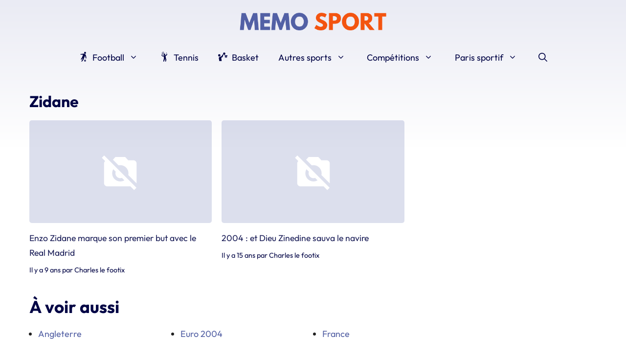

--- FILE ---
content_type: text/html; charset=UTF-8
request_url: https://www.memosport.fr/tag/zidane
body_size: 21855
content:
<!DOCTYPE html>
<html lang="fr-FR">
<head><meta charset="UTF-8"><script>if(navigator.userAgent.match(/MSIE|Internet Explorer/i)||navigator.userAgent.match(/Trident\/7\..*?rv:11/i)){var href=document.location.href;if(!href.match(/[?&]nowprocket/)){if(href.indexOf("?")==-1){if(href.indexOf("#")==-1){document.location.href=href+"?nowprocket=1"}else{document.location.href=href.replace("#","?nowprocket=1#")}}else{if(href.indexOf("#")==-1){document.location.href=href+"&nowprocket=1"}else{document.location.href=href.replace("#","&nowprocket=1#")}}}}</script><script>(()=>{class RocketLazyLoadScripts{constructor(){this.v="2.0.4",this.userEvents=["keydown","keyup","mousedown","mouseup","mousemove","mouseover","mouseout","touchmove","touchstart","touchend","touchcancel","wheel","click","dblclick","input"],this.attributeEvents=["onblur","onclick","oncontextmenu","ondblclick","onfocus","onmousedown","onmouseenter","onmouseleave","onmousemove","onmouseout","onmouseover","onmouseup","onmousewheel","onscroll","onsubmit"]}async t(){this.i(),this.o(),/iP(ad|hone)/.test(navigator.userAgent)&&this.h(),this.u(),this.l(this),this.m(),this.k(this),this.p(this),this._(),await Promise.all([this.R(),this.L()]),this.lastBreath=Date.now(),this.S(this),this.P(),this.D(),this.O(),this.M(),await this.C(this.delayedScripts.normal),await this.C(this.delayedScripts.defer),await this.C(this.delayedScripts.async),await this.T(),await this.F(),await this.j(),await this.A(),window.dispatchEvent(new Event("rocket-allScriptsLoaded")),this.everythingLoaded=!0,this.lastTouchEnd&&await new Promise(t=>setTimeout(t,500-Date.now()+this.lastTouchEnd)),this.I(),this.H(),this.U(),this.W()}i(){this.CSPIssue=sessionStorage.getItem("rocketCSPIssue"),document.addEventListener("securitypolicyviolation",t=>{this.CSPIssue||"script-src-elem"!==t.violatedDirective||"data"!==t.blockedURI||(this.CSPIssue=!0,sessionStorage.setItem("rocketCSPIssue",!0))},{isRocket:!0})}o(){window.addEventListener("pageshow",t=>{this.persisted=t.persisted,this.realWindowLoadedFired=!0},{isRocket:!0}),window.addEventListener("pagehide",()=>{this.onFirstUserAction=null},{isRocket:!0})}h(){let t;function e(e){t=e}window.addEventListener("touchstart",e,{isRocket:!0}),window.addEventListener("touchend",function i(o){o.changedTouches[0]&&t.changedTouches[0]&&Math.abs(o.changedTouches[0].pageX-t.changedTouches[0].pageX)<10&&Math.abs(o.changedTouches[0].pageY-t.changedTouches[0].pageY)<10&&o.timeStamp-t.timeStamp<200&&(window.removeEventListener("touchstart",e,{isRocket:!0}),window.removeEventListener("touchend",i,{isRocket:!0}),"INPUT"===o.target.tagName&&"text"===o.target.type||(o.target.dispatchEvent(new TouchEvent("touchend",{target:o.target,bubbles:!0})),o.target.dispatchEvent(new MouseEvent("mouseover",{target:o.target,bubbles:!0})),o.target.dispatchEvent(new PointerEvent("click",{target:o.target,bubbles:!0,cancelable:!0,detail:1,clientX:o.changedTouches[0].clientX,clientY:o.changedTouches[0].clientY})),event.preventDefault()))},{isRocket:!0})}q(t){this.userActionTriggered||("mousemove"!==t.type||this.firstMousemoveIgnored?"keyup"===t.type||"mouseover"===t.type||"mouseout"===t.type||(this.userActionTriggered=!0,this.onFirstUserAction&&this.onFirstUserAction()):this.firstMousemoveIgnored=!0),"click"===t.type&&t.preventDefault(),t.stopPropagation(),t.stopImmediatePropagation(),"touchstart"===this.lastEvent&&"touchend"===t.type&&(this.lastTouchEnd=Date.now()),"click"===t.type&&(this.lastTouchEnd=0),this.lastEvent=t.type,t.composedPath&&t.composedPath()[0].getRootNode()instanceof ShadowRoot&&(t.rocketTarget=t.composedPath()[0]),this.savedUserEvents.push(t)}u(){this.savedUserEvents=[],this.userEventHandler=this.q.bind(this),this.userEvents.forEach(t=>window.addEventListener(t,this.userEventHandler,{passive:!1,isRocket:!0})),document.addEventListener("visibilitychange",this.userEventHandler,{isRocket:!0})}U(){this.userEvents.forEach(t=>window.removeEventListener(t,this.userEventHandler,{passive:!1,isRocket:!0})),document.removeEventListener("visibilitychange",this.userEventHandler,{isRocket:!0}),this.savedUserEvents.forEach(t=>{(t.rocketTarget||t.target).dispatchEvent(new window[t.constructor.name](t.type,t))})}m(){const t="return false",e=Array.from(this.attributeEvents,t=>"data-rocket-"+t),i="["+this.attributeEvents.join("],[")+"]",o="[data-rocket-"+this.attributeEvents.join("],[data-rocket-")+"]",s=(e,i,o)=>{o&&o!==t&&(e.setAttribute("data-rocket-"+i,o),e["rocket"+i]=new Function("event",o),e.setAttribute(i,t))};new MutationObserver(t=>{for(const n of t)"attributes"===n.type&&(n.attributeName.startsWith("data-rocket-")||this.everythingLoaded?n.attributeName.startsWith("data-rocket-")&&this.everythingLoaded&&this.N(n.target,n.attributeName.substring(12)):s(n.target,n.attributeName,n.target.getAttribute(n.attributeName))),"childList"===n.type&&n.addedNodes.forEach(t=>{if(t.nodeType===Node.ELEMENT_NODE)if(this.everythingLoaded)for(const i of[t,...t.querySelectorAll(o)])for(const t of i.getAttributeNames())e.includes(t)&&this.N(i,t.substring(12));else for(const e of[t,...t.querySelectorAll(i)])for(const t of e.getAttributeNames())this.attributeEvents.includes(t)&&s(e,t,e.getAttribute(t))})}).observe(document,{subtree:!0,childList:!0,attributeFilter:[...this.attributeEvents,...e]})}I(){this.attributeEvents.forEach(t=>{document.querySelectorAll("[data-rocket-"+t+"]").forEach(e=>{this.N(e,t)})})}N(t,e){const i=t.getAttribute("data-rocket-"+e);i&&(t.setAttribute(e,i),t.removeAttribute("data-rocket-"+e))}k(t){Object.defineProperty(HTMLElement.prototype,"onclick",{get(){return this.rocketonclick||null},set(e){this.rocketonclick=e,this.setAttribute(t.everythingLoaded?"onclick":"data-rocket-onclick","this.rocketonclick(event)")}})}S(t){function e(e,i){let o=e[i];e[i]=null,Object.defineProperty(e,i,{get:()=>o,set(s){t.everythingLoaded?o=s:e["rocket"+i]=o=s}})}e(document,"onreadystatechange"),e(window,"onload"),e(window,"onpageshow");try{Object.defineProperty(document,"readyState",{get:()=>t.rocketReadyState,set(e){t.rocketReadyState=e},configurable:!0}),document.readyState="loading"}catch(t){console.log("WPRocket DJE readyState conflict, bypassing")}}l(t){this.originalAddEventListener=EventTarget.prototype.addEventListener,this.originalRemoveEventListener=EventTarget.prototype.removeEventListener,this.savedEventListeners=[],EventTarget.prototype.addEventListener=function(e,i,o){o&&o.isRocket||!t.B(e,this)&&!t.userEvents.includes(e)||t.B(e,this)&&!t.userActionTriggered||e.startsWith("rocket-")||t.everythingLoaded?t.originalAddEventListener.call(this,e,i,o):(t.savedEventListeners.push({target:this,remove:!1,type:e,func:i,options:o}),"mouseenter"!==e&&"mouseleave"!==e||t.originalAddEventListener.call(this,e,t.savedUserEvents.push,o))},EventTarget.prototype.removeEventListener=function(e,i,o){o&&o.isRocket||!t.B(e,this)&&!t.userEvents.includes(e)||t.B(e,this)&&!t.userActionTriggered||e.startsWith("rocket-")||t.everythingLoaded?t.originalRemoveEventListener.call(this,e,i,o):t.savedEventListeners.push({target:this,remove:!0,type:e,func:i,options:o})}}J(t,e){this.savedEventListeners=this.savedEventListeners.filter(i=>{let o=i.type,s=i.target||window;return e!==o||t!==s||(this.B(o,s)&&(i.type="rocket-"+o),this.$(i),!1)})}H(){EventTarget.prototype.addEventListener=this.originalAddEventListener,EventTarget.prototype.removeEventListener=this.originalRemoveEventListener,this.savedEventListeners.forEach(t=>this.$(t))}$(t){t.remove?this.originalRemoveEventListener.call(t.target,t.type,t.func,t.options):this.originalAddEventListener.call(t.target,t.type,t.func,t.options)}p(t){let e;function i(e){return t.everythingLoaded?e:e.split(" ").map(t=>"load"===t||t.startsWith("load.")?"rocket-jquery-load":t).join(" ")}function o(o){function s(e){const s=o.fn[e];o.fn[e]=o.fn.init.prototype[e]=function(){return this[0]===window&&t.userActionTriggered&&("string"==typeof arguments[0]||arguments[0]instanceof String?arguments[0]=i(arguments[0]):"object"==typeof arguments[0]&&Object.keys(arguments[0]).forEach(t=>{const e=arguments[0][t];delete arguments[0][t],arguments[0][i(t)]=e})),s.apply(this,arguments),this}}if(o&&o.fn&&!t.allJQueries.includes(o)){const e={DOMContentLoaded:[],"rocket-DOMContentLoaded":[]};for(const t in e)document.addEventListener(t,()=>{e[t].forEach(t=>t())},{isRocket:!0});o.fn.ready=o.fn.init.prototype.ready=function(i){function s(){parseInt(o.fn.jquery)>2?setTimeout(()=>i.bind(document)(o)):i.bind(document)(o)}return"function"==typeof i&&(t.realDomReadyFired?!t.userActionTriggered||t.fauxDomReadyFired?s():e["rocket-DOMContentLoaded"].push(s):e.DOMContentLoaded.push(s)),o([])},s("on"),s("one"),s("off"),t.allJQueries.push(o)}e=o}t.allJQueries=[],o(window.jQuery),Object.defineProperty(window,"jQuery",{get:()=>e,set(t){o(t)}})}P(){const t=new Map;document.write=document.writeln=function(e){const i=document.currentScript,o=document.createRange(),s=i.parentElement;let n=t.get(i);void 0===n&&(n=i.nextSibling,t.set(i,n));const c=document.createDocumentFragment();o.setStart(c,0),c.appendChild(o.createContextualFragment(e)),s.insertBefore(c,n)}}async R(){return new Promise(t=>{this.userActionTriggered?t():this.onFirstUserAction=t})}async L(){return new Promise(t=>{document.addEventListener("DOMContentLoaded",()=>{this.realDomReadyFired=!0,t()},{isRocket:!0})})}async j(){return this.realWindowLoadedFired?Promise.resolve():new Promise(t=>{window.addEventListener("load",t,{isRocket:!0})})}M(){this.pendingScripts=[];this.scriptsMutationObserver=new MutationObserver(t=>{for(const e of t)e.addedNodes.forEach(t=>{"SCRIPT"!==t.tagName||t.noModule||t.isWPRocket||this.pendingScripts.push({script:t,promise:new Promise(e=>{const i=()=>{const i=this.pendingScripts.findIndex(e=>e.script===t);i>=0&&this.pendingScripts.splice(i,1),e()};t.addEventListener("load",i,{isRocket:!0}),t.addEventListener("error",i,{isRocket:!0}),setTimeout(i,1e3)})})})}),this.scriptsMutationObserver.observe(document,{childList:!0,subtree:!0})}async F(){await this.X(),this.pendingScripts.length?(await this.pendingScripts[0].promise,await this.F()):this.scriptsMutationObserver.disconnect()}D(){this.delayedScripts={normal:[],async:[],defer:[]},document.querySelectorAll("script[type$=rocketlazyloadscript]").forEach(t=>{t.hasAttribute("data-rocket-src")?t.hasAttribute("async")&&!1!==t.async?this.delayedScripts.async.push(t):t.hasAttribute("defer")&&!1!==t.defer||"module"===t.getAttribute("data-rocket-type")?this.delayedScripts.defer.push(t):this.delayedScripts.normal.push(t):this.delayedScripts.normal.push(t)})}async _(){await this.L();let t=[];document.querySelectorAll("script[type$=rocketlazyloadscript][data-rocket-src]").forEach(e=>{let i=e.getAttribute("data-rocket-src");if(i&&!i.startsWith("data:")){i.startsWith("//")&&(i=location.protocol+i);try{const o=new URL(i).origin;o!==location.origin&&t.push({src:o,crossOrigin:e.crossOrigin||"module"===e.getAttribute("data-rocket-type")})}catch(t){}}}),t=[...new Map(t.map(t=>[JSON.stringify(t),t])).values()],this.Y(t,"preconnect")}async G(t){if(await this.K(),!0!==t.noModule||!("noModule"in HTMLScriptElement.prototype))return new Promise(e=>{let i;function o(){(i||t).setAttribute("data-rocket-status","executed"),e()}try{if(navigator.userAgent.includes("Firefox/")||""===navigator.vendor||this.CSPIssue)i=document.createElement("script"),[...t.attributes].forEach(t=>{let e=t.nodeName;"type"!==e&&("data-rocket-type"===e&&(e="type"),"data-rocket-src"===e&&(e="src"),i.setAttribute(e,t.nodeValue))}),t.text&&(i.text=t.text),t.nonce&&(i.nonce=t.nonce),i.hasAttribute("src")?(i.addEventListener("load",o,{isRocket:!0}),i.addEventListener("error",()=>{i.setAttribute("data-rocket-status","failed-network"),e()},{isRocket:!0}),setTimeout(()=>{i.isConnected||e()},1)):(i.text=t.text,o()),i.isWPRocket=!0,t.parentNode.replaceChild(i,t);else{const i=t.getAttribute("data-rocket-type"),s=t.getAttribute("data-rocket-src");i?(t.type=i,t.removeAttribute("data-rocket-type")):t.removeAttribute("type"),t.addEventListener("load",o,{isRocket:!0}),t.addEventListener("error",i=>{this.CSPIssue&&i.target.src.startsWith("data:")?(console.log("WPRocket: CSP fallback activated"),t.removeAttribute("src"),this.G(t).then(e)):(t.setAttribute("data-rocket-status","failed-network"),e())},{isRocket:!0}),s?(t.fetchPriority="high",t.removeAttribute("data-rocket-src"),t.src=s):t.src="data:text/javascript;base64,"+window.btoa(unescape(encodeURIComponent(t.text)))}}catch(i){t.setAttribute("data-rocket-status","failed-transform"),e()}});t.setAttribute("data-rocket-status","skipped")}async C(t){const e=t.shift();return e?(e.isConnected&&await this.G(e),this.C(t)):Promise.resolve()}O(){this.Y([...this.delayedScripts.normal,...this.delayedScripts.defer,...this.delayedScripts.async],"preload")}Y(t,e){this.trash=this.trash||[];let i=!0;var o=document.createDocumentFragment();t.forEach(t=>{const s=t.getAttribute&&t.getAttribute("data-rocket-src")||t.src;if(s&&!s.startsWith("data:")){const n=document.createElement("link");n.href=s,n.rel=e,"preconnect"!==e&&(n.as="script",n.fetchPriority=i?"high":"low"),t.getAttribute&&"module"===t.getAttribute("data-rocket-type")&&(n.crossOrigin=!0),t.crossOrigin&&(n.crossOrigin=t.crossOrigin),t.integrity&&(n.integrity=t.integrity),t.nonce&&(n.nonce=t.nonce),o.appendChild(n),this.trash.push(n),i=!1}}),document.head.appendChild(o)}W(){this.trash.forEach(t=>t.remove())}async T(){try{document.readyState="interactive"}catch(t){}this.fauxDomReadyFired=!0;try{await this.K(),this.J(document,"readystatechange"),document.dispatchEvent(new Event("rocket-readystatechange")),await this.K(),document.rocketonreadystatechange&&document.rocketonreadystatechange(),await this.K(),this.J(document,"DOMContentLoaded"),document.dispatchEvent(new Event("rocket-DOMContentLoaded")),await this.K(),this.J(window,"DOMContentLoaded"),window.dispatchEvent(new Event("rocket-DOMContentLoaded"))}catch(t){console.error(t)}}async A(){try{document.readyState="complete"}catch(t){}try{await this.K(),this.J(document,"readystatechange"),document.dispatchEvent(new Event("rocket-readystatechange")),await this.K(),document.rocketonreadystatechange&&document.rocketonreadystatechange(),await this.K(),this.J(window,"load"),window.dispatchEvent(new Event("rocket-load")),await this.K(),window.rocketonload&&window.rocketonload(),await this.K(),this.allJQueries.forEach(t=>t(window).trigger("rocket-jquery-load")),await this.K(),this.J(window,"pageshow");const t=new Event("rocket-pageshow");t.persisted=this.persisted,window.dispatchEvent(t),await this.K(),window.rocketonpageshow&&window.rocketonpageshow({persisted:this.persisted})}catch(t){console.error(t)}}async K(){Date.now()-this.lastBreath>45&&(await this.X(),this.lastBreath=Date.now())}async X(){return document.hidden?new Promise(t=>setTimeout(t)):new Promise(t=>requestAnimationFrame(t))}B(t,e){return e===document&&"readystatechange"===t||(e===document&&"DOMContentLoaded"===t||(e===window&&"DOMContentLoaded"===t||(e===window&&"load"===t||e===window&&"pageshow"===t)))}static run(){(new RocketLazyLoadScripts).t()}}RocketLazyLoadScripts.run()})();</script>
	<meta name="google-site-verification" content="M3fbbl2II04wXb7r1UUPwhad-BlcKXaW_MV36P3WOT8" />
	
	<meta name='robots' content='noindex, follow' />
	<style></style>
	<meta name="viewport" content="width=device-width, initial-scale=1">
	<!-- This site is optimized with the Yoast SEO plugin v26.8 - https://yoast.com/product/yoast-seo-wordpress/ -->
	<title>Zidane sur Memosport</title>
<style id="wpr-usedcss">@font-face{font-family:Outfit;font-style:normal;font-weight:400;font-display:swap;src:local(''),url('https://www.memosport.fr/wp-content/themes/generatepress_child/fonts/outfit-v6-latin-regular.woff2') format('woff2'),url('https://www.memosport.fr/wp-content/themes/generatepress_child/fonts/outfit-v6-latin-regular.woff') format('woff')}@font-face{font-family:Outfit;font-style:normal;font-weight:700;font-display:swap;src:local(''),url('https://www.memosport.fr/wp-content/themes/generatepress_child/fonts/outfit-v6-latin-700.woff2') format('woff2'),url('https://www.memosport.fr/wp-content/themes/generatepress_child/fonts/outfit-v6-latin-700.woff') format('woff')}:root{--wp-admin-theme-color:#007cba;--wp-admin-theme-color--rgb:0,124,186;--wp-admin-theme-color-darker-10:#006ba1;--wp-admin-theme-color-darker-10--rgb:0,107,161;--wp-admin-theme-color-darker-20:#005a87;--wp-admin-theme-color-darker-20--rgb:0,90,135;--wp-admin-border-width-focus:2px;--wp-block-synced-color:#7a00df;--wp-block-synced-color--rgb:122,0,223}@media (min-resolution:192dpi){:root{--wp-admin-border-width-focus:1.5px}}:root{--wp--preset--font-size--normal:16px;--wp--preset--font-size--huge:42px}.aligncenter{clear:both}.screen-reader-text{clip:rect(1px,1px,1px,1px);word-wrap:normal!important;border:0;-webkit-clip-path:inset(50%);clip-path:inset(50%);height:1px;margin:-1px;overflow:hidden;padding:0;position:absolute;width:1px}.screen-reader-text:focus{clip:auto!important;background-color:#ddd;-webkit-clip-path:none;clip-path:none;color:#444;display:block;font-size:1em;height:auto;left:5px;line-height:normal;padding:15px 23px 14px;text-decoration:none;top:5px;width:auto;z-index:100000}html :where(.has-border-color){border-style:solid}html :where([style*=border-top-color]){border-top-style:solid}html :where([style*=border-right-color]){border-right-style:solid}html :where([style*=border-bottom-color]){border-bottom-style:solid}html :where([style*=border-left-color]){border-left-style:solid}html :where([style*=border-width]){border-style:solid}html :where([style*=border-top-width]){border-top-style:solid}html :where([style*=border-right-width]){border-right-style:solid}html :where([style*=border-bottom-width]){border-bottom-style:solid}html :where([style*=border-left-width]){border-left-style:solid}html :where(img[class*=wp-image-]){height:auto;max-width:100%}:where(figure){margin:0 0 1em}html :where(.is-position-sticky){--wp-admin--admin-bar--position-offset:var(--wp-admin--admin-bar--height,0px)}@media screen and (max-width:600px){html :where(.is-position-sticky){--wp-admin--admin-bar--position-offset:0px}}img[width][height]{content-visibility:auto}.site-footer{content-visibility:auto;contain-intrinsic-size:400px}.quads-location{display:block;height:280px;width:100%;margin-top:1em;margin-bottom:1em}html{-webkit-tap-highlight-color:transparent}button,input,textarea{border-radius:var(--border-radius)!important}body{background-image:linear-gradient(180deg,#eaebf4,#fff 300px)}.site-branding-container{cursor:pointer}.menu svg{width:1.1em;height:auto;vertical-align:text-top;margin-right:.25em}h1 img{border-radius:var(--border-radius)}.page-header dl{width:100%;max-width:360px;display:grid;grid-template-columns:50% 50%}.page-header dt::after{content:" :";display:inline}.post-image+.entry-header>.post-image{display:none}.separator{display:inline;content:url('data:image/svg+xml;charset=UTF-8,<svg xmlns="http://www.w3.org/2000/svg" viewBox="0 0 320 512" width="12" height="12"><path fill="%23010445" d="M96 480c-8.188 0-16.38-3.125-22.62-9.375c-12.5-12.5-12.5-32.75 0-45.25L242.8 256L73.38 86.63c-12.5-12.5-12.5-32.75 0-45.25s32.75-12.5 45.25 0l192 192c12.5 12.5 12.5 32.75 0 45.25l-192 192C112.4 476.9 104.2 480 96 480z"/></svg>')}.yoast-breadcrumbs,.yoast-breadcrumbs a{color:var(--darkblue)}.yoast-breadcrumbs a:hover{text-decoration:underline}.site-footer ul{margin-left:1em;list-style-image:url('data:image/svg+xml;charset=UTF-8,<svg xmlns="http://www.w3.org/2000/svg" viewBox="0 0 512 512" width="14" height="14"><path fill="white" d="M502.6 278.6l-128 128c-12.51 12.51-32.76 12.49-45.25 0c-12.5-12.5-12.5-32.75 0-45.25L402.8 288H32C14.31 288 0 273.7 0 255.1S14.31 224 32 224h370.8l-73.38-73.38c-12.5-12.5-12.5-32.75 0-45.25s32.75-12.5 45.25 0l128 128C515.1 245.9 515.1 266.1 502.6 278.6z"/></svg>')}.site-footer ul li{padding-left:.5em;margin-bottom:.5em}:root{--border-radius:5px}blockquote,body,dd,dl,dt,fieldset,figure,h1,h2,h3,h4,h5,h6,hr,html,iframe,legend,li,ol,p,pre,textarea,ul{margin:0;padding:0;border:0}html{font-family:sans-serif;-webkit-text-size-adjust:100%;-ms-text-size-adjust:100%;-webkit-font-smoothing:antialiased;-moz-osx-font-smoothing:grayscale}main{display:block}progress{vertical-align:baseline}html{box-sizing:border-box}*,::after,::before{box-sizing:inherit}button,input,optgroup,select,textarea{font-family:inherit;font-size:100%;margin:0}[type=search]{-webkit-appearance:textfield;outline-offset:-2px}[type=search]::-webkit-search-decoration{-webkit-appearance:none}::-moz-focus-inner{border-style:none;padding:0}body,button,input,select,textarea{font-family:-apple-system,system-ui,BlinkMacSystemFont,"Segoe UI",Helvetica,Arial,sans-serif,"Apple Color Emoji","Segoe UI Emoji","Segoe UI Symbol";font-weight:400;text-transform:none;font-size:17px;line-height:1.5}p{margin-bottom:1.5em}h1,h2,h3,h4,h5,h6{font-family:inherit;font-size:100%;font-style:inherit;font-weight:inherit}pre{background:rgba(0,0,0,.05);font-family:inherit;font-size:inherit;line-height:normal;margin-bottom:1.5em;padding:20px;overflow:auto;max-width:100%}blockquote{border-left:5px solid rgba(0,0,0,.05);padding:20px;font-size:1.2em;font-style:italic;margin:0 0 1.5em;position:relative}blockquote p:last-child{margin:0}table,td,th{border:1px solid rgba(0,0,0,.1)}table{border-collapse:separate;border-spacing:0;border-width:1px 0 0 1px;margin:0 0 1.5em;width:100%}td,th{padding:8px}th{border-width:0 1px 1px 0}td{border-width:0 1px 1px 0}hr{background-color:rgba(0,0,0,.1);border:0;height:1px;margin-bottom:40px;margin-top:40px}fieldset{padding:0;border:0;min-width:inherit}fieldset legend{padding:0;margin-bottom:1.5em}h1{font-size:42px;margin-bottom:20px;line-height:1.2em;font-weight:400;text-transform:none}h2{font-size:35px;margin-bottom:20px;line-height:1.2em;font-weight:400;text-transform:none}h3{font-size:29px;margin-bottom:20px;line-height:1.2em;font-weight:400;text-transform:none}h4{font-size:24px}h5{font-size:20px}h4,h5,h6{margin-bottom:20px}ol,ul{margin:0 0 1.5em 3em}ul{list-style:disc}ol{list-style:decimal}li>ol,li>ul{margin-bottom:0;margin-left:1.5em}dt{font-weight:700}dd{margin:0 1.5em 1.5em}b,strong{font-weight:700}cite,dfn,em,i{font-style:italic}address{margin:0 0 1.5em}code,kbd,tt,var{font:15px Monaco,Consolas,"Andale Mono","DejaVu Sans Mono",monospace}abbr{border-bottom:1px dotted #666;cursor:help}ins,mark{text-decoration:none}sub,sup{font-size:75%;height:0;line-height:0;position:relative;vertical-align:baseline}sup{bottom:1ex}sub{top:.5ex}small{font-size:75%}big{font-size:125%}figure{margin:0}table{margin:0 0 1.5em;width:100%}th{font-weight:700}img{height:auto;max-width:100%}button,input[type=button],input[type=reset],input[type=submit]{background:#55555e;color:#fff;border:1px solid transparent;cursor:pointer;-webkit-appearance:button;padding:10px 20px}input[type=email],input[type=number],input[type=password],input[type=search],input[type=text],input[type=url],select,textarea{border:1px solid;border-radius:0;padding:10px 15px;max-width:100%}textarea{width:100%}a,button,input{transition:color .1s ease-in-out,background-color .1s ease-in-out}a{text-decoration:none}.button{padding:10px 20px;display:inline-block}.using-mouse :focus{outline:0}.using-mouse ::-moz-focus-inner{border:0}.aligncenter{clear:both;display:block;margin:0 auto}.size-large{max-width:100%;height:auto}.screen-reader-text{border:0;clip:rect(1px,1px,1px,1px);-webkit-clip-path:inset(50%);clip-path:inset(50%);height:1px;margin:-1px;overflow:hidden;padding:0;position:absolute!important;width:1px;word-wrap:normal!important}.screen-reader-text:focus{background-color:#f1f1f1;border-radius:3px;box-shadow:0 0 2px 2px rgba(0,0,0,.6);clip:auto!important;-webkit-clip-path:none;clip-path:none;color:#21759b;display:block;font-size:.875rem;font-weight:700;height:auto;left:5px;line-height:normal;padding:15px 23px 14px;text-decoration:none;top:5px;width:auto;z-index:100000}#primary[tabindex="-1"]:focus{outline:0}.main-navigation{z-index:100;padding:0;clear:both;display:block}.main-navigation a{display:block;text-decoration:none;font-weight:400;text-transform:none;font-size:15px}.main-navigation ul{list-style:none;margin:0;padding-left:0}.main-navigation .main-nav ul li a{padding-left:20px;padding-right:20px;line-height:60px}.inside-navigation{position:relative}.main-navigation .inside-navigation{display:flex;align-items:center;flex-wrap:wrap;justify-content:space-between}.main-navigation .main-nav>ul{display:flex;flex-wrap:wrap;align-items:center}.main-navigation li{position:relative}.main-navigation .menu-bar-items{display:flex;align-items:center;font-size:15px}.main-navigation .menu-bar-items a{color:inherit}.main-navigation .menu-bar-item{position:relative}.main-navigation .menu-bar-item.search-item{z-index:20}.main-navigation .menu-bar-item>a{padding-left:20px;padding-right:20px;line-height:60px}.nav-align-center .inside-navigation{justify-content:center}.nav-align-center .main-nav>ul{justify-content:center}.main-navigation ul ul{display:block;box-shadow:1px 1px 0 rgba(0,0,0,.1);float:left;position:absolute;left:-99999px;opacity:0;z-index:99999;width:200px;text-align:left;top:auto;transition:opacity 80ms linear;transition-delay:0s;pointer-events:none;height:0;overflow:hidden}.main-navigation ul ul a{display:block}.main-navigation ul ul li{width:100%}.main-navigation .main-nav ul ul li a{line-height:normal;padding:10px 20px;font-size:14px}.main-navigation .main-nav ul li.menu-item-has-children>a{padding-right:0;position:relative}.main-navigation.sub-menu-left ul ul{box-shadow:-1px 1px 0 rgba(0,0,0,.1)}.main-navigation.sub-menu-left .sub-menu{right:0}.main-navigation:not(.toggled) ul li.sfHover>ul,.main-navigation:not(.toggled) ul li:hover>ul{left:auto;opacity:1;transition-delay:150ms;pointer-events:auto;height:auto;overflow:visible}.main-navigation:not(.toggled) ul ul li.sfHover>ul,.main-navigation:not(.toggled) ul ul li:hover>ul{left:100%;top:0}.main-navigation.sub-menu-left:not(.toggled) ul ul li.sfHover>ul,.main-navigation.sub-menu-left:not(.toggled) ul ul li:hover>ul{right:100%;left:auto}.menu-item-has-children .dropdown-menu-toggle{display:inline-block;height:100%;clear:both;padding-right:20px;padding-left:10px}.menu-item-has-children ul .dropdown-menu-toggle{padding-top:10px;padding-bottom:10px;margin-top:-10px}nav ul ul .menu-item-has-children .dropdown-menu-toggle{float:right}.site-header{position:relative}.inside-header{padding:20px 40px}.site-logo{display:inline-block;max-width:100%}.site-header .header-image{vertical-align:middle}.inside-header{display:flex;align-items:center}.header-aligned-center:not([class*=nav-float-]) .inside-header{justify-content:center;flex-direction:column;text-align:center}.header-aligned-center:not([class*=nav-float-]) .inside-header>:not(:first-child){margin-top:1em}.site-branding-container{display:inline-flex;align-items:center;text-align:left;flex-shrink:0}.site-branding-container .site-logo{margin-right:1em}.entry-header .gp-icon,.posted-on .updated{display:none}.byline{display:inline}footer.entry-meta .byline,footer.entry-meta .posted-on{display:block}.entry-summary:not(:first-child){margin-top:2em}.entry-header,.site-content{word-wrap:break-word}.entry-title{margin-bottom:0}.author .page-header .page-title{display:flex;align-items:center}.page-header>:last-child{margin-bottom:0}.entry-meta{font-size:85%;margin-top:.5em;line-height:1.5}footer.entry-meta{margin-top:2em}.entry-summary>p:last-child{margin-bottom:0}.wp-block-image figcaption{font-size:13px;text-align:center}embed,iframe,object{max-width:100%}.site-content{display:flex}.grid-container{margin-left:auto;margin-right:auto;max-width:1200px}.page-header,.site-main>*{margin-bottom:20px}.one-container.archive .post:not(:last-child):not(.is-loop-template-item),.one-container.blog .post:not(:last-child):not(.is-loop-template-item){padding-bottom:40px}.one-container .site-content{padding:40px}.one-container .site-main>:last-child{margin-bottom:0}.post-image:not(:first-child){margin-top:2em}.gp-icon{display:inline-flex;align-self:center}.gp-icon svg{height:1em;width:1em;top:.125em;position:relative;fill:currentColor}.close-search .icon-search svg:first-child,.icon-menu-bars svg:nth-child(2),.icon-search svg:nth-child(2),.toggled .icon-menu-bars svg:first-child{display:none}.close-search .icon-search svg:nth-child(2),.toggled .icon-menu-bars svg:nth-child(2){display:block}.entry-meta .gp-icon{margin-right:.6em;opacity:.7}nav.toggled .sfHover>a>.dropdown-menu-toggle .gp-icon svg{transform:rotate(180deg)}.container.grid-container{width:auto}.menu-toggle{display:none}.menu-toggle{padding:0 20px;line-height:60px;margin:0;font-weight:400;text-transform:none;font-size:15px;cursor:pointer}.menu-toggle .mobile-menu{padding-left:3px}.menu-toggle .gp-icon+.mobile-menu{padding-left:9px}.menu-toggle .mobile-menu:empty{display:none}button.menu-toggle{background-color:transparent;flex-grow:1;border:0;text-align:center}button.menu-toggle:active,button.menu-toggle:focus,button.menu-toggle:hover{background-color:transparent}.has-menu-bar-items button.menu-toggle{flex-grow:0}nav.toggled ul ul.sub-menu{width:100%}.toggled .menu-item-has-children .dropdown-menu-toggle{padding-left:20px}.main-navigation.toggled .main-nav{flex-basis:100%;order:3}.main-navigation.toggled .main-nav>ul{display:block}.main-navigation.toggled .main-nav li{width:100%;text-align:left}.main-navigation.toggled .main-nav ul ul{transition:0s;visibility:hidden;box-shadow:none;border-bottom:1px solid rgba(0,0,0,.05)}.main-navigation.toggled .main-nav ul ul li:last-child>ul{border-bottom:0}.main-navigation.toggled .main-nav ul ul.toggled-on{position:relative;top:0;left:auto!important;right:auto!important;width:100%;pointer-events:auto;height:auto;opacity:1;display:block;visibility:visible;float:none}.main-navigation.toggled .menu-item-has-children .dropdown-menu-toggle{float:right}.mobile-menu-control-wrapper{display:none;margin-left:auto;align-items:center}.generate-columns{margin-bottom:20px;padding-left:20px}.generate-columns-container{margin-left:-20px}.page-header{margin-bottom:20px;margin-left:20px}body{background-color:var(--base-3);color:var(--contrast)}a{color:var(--accent)}a:active,a:focus,a:hover{color:var(--orange)}.site-header .header-image{width:300px}.navigation-search{position:absolute;left:-99999px;pointer-events:none;visibility:hidden;z-index:20;width:100%;top:0;transition:opacity .1s ease-in-out;opacity:0}.navigation-search.nav-search-active{left:0;right:0;pointer-events:auto;visibility:visible;opacity:1}.navigation-search input[type=search]{outline:0;border:0;vertical-align:bottom;line-height:1;opacity:.9;width:100%;z-index:20;border-radius:0;-webkit-appearance:none;height:60px}.navigation-search input::-ms-clear{display:none;width:0;height:0}.navigation-search input::-ms-reveal{display:none;width:0;height:0}.navigation-search input::-webkit-search-cancel-button,.navigation-search input::-webkit-search-decoration,.navigation-search input::-webkit-search-results-button,.navigation-search input::-webkit-search-results-decoration{display:none}:root{--contrast:#222222;--contrast-2:#575760;--contrast-3:#b2b2be;--base:#f0f0f0;--base-2:#f7f8f9;--base-3:#ffffff;--accent:#5360A4;--darkblue:#010445;--orange:#f25510;--yellow:#f3cc7d}body,button,input,select,textarea{font-family:Outfit;font-size:18px}body{line-height:1.7}h1{font-weight:700}h2{font-weight:700}h3{font-weight:700}h4{font-weight:700}.main-navigation .menu-bar-items,.main-navigation .menu-toggle,.main-navigation a{font-weight:400;font-size:18px}.mobile-menu-control-wrapper .menu-toggle,.mobile-menu-control-wrapper .menu-toggle:focus,.mobile-menu-control-wrapper .menu-toggle:hover{background-color:rgba(0,0,0,.02)}.main-navigation .main-nav ul li a,.main-navigation .menu-bar-items,.main-navigation .menu-toggle{color:var(--darkblue)}.main-navigation .main-nav ul li.sfHover:not([class*=current-menu-])>a,.main-navigation .main-nav ul li:not([class*=current-menu-]):focus>a,.main-navigation .main-nav ul li:not([class*=current-menu-]):hover>a,.main-navigation .menu-bar-item.sfHover>a,.main-navigation .menu-bar-item:hover>a{color:var(--accent)}button.menu-toggle:focus,button.menu-toggle:hover{color:var(--darkblue)}.main-navigation .main-nav ul li[class*=current-menu-]>a{color:var(--orange)}.main-navigation .main-nav ul li.search-item.active>a,.main-navigation .menu-bar-items .search-item.active>a,.navigation-search input[type=search],.navigation-search input[type=search]:active,.navigation-search input[type=search]:focus{color:var(--base-3);background-color:var(--darkblue);opacity:1}.main-navigation ul ul{background-color:var(--base-3)}.entry-title a{color:var(--darkblue)}.entry-title a:hover{color:var(--darkblue)}.entry-meta{color:var(--darkblue)}h1{color:var(--darkblue)}h2{color:var(--darkblue)}h3{color:var(--darkblue)}h4{color:var(--darkblue)}h5{color:var(--darkblue)}h6{color:var(--darkblue)}input[type=email],input[type=number],input[type=password],input[type=search],input[type=text],input[type=url],select,textarea{color:var(--contrast);background-color:var(--base-2);border-color:var(--base)}input[type=email]:focus,input[type=number]:focus,input[type=password]:focus,input[type=search]:focus,input[type=text]:focus,input[type=url]:focus,select:focus,textarea:focus{color:var(--contrast);background-color:var(--base-2);border-color:var(--contrast-3)}a.button,button,html input[type=button],input[type=reset],input[type=submit]{color:var(--base-3);background-color:var(--orange)}a.button:focus,a.button:hover,button:focus,button:hover,html input[type=button]:focus,html input[type=button]:hover,input[type=reset]:focus,input[type=reset]:hover,input[type=submit]:focus,input[type=submit]:hover{color:var(--base-3);background-color:var(--accent)}:root{--gp-search-modal-bg-color:var(--base-3);--gp-search-modal-text-color:var(--contrast);--gp-search-modal-overlay-bg-color:rgba(0, 0, 0, .2)}.inside-header{padding:20px}.nav-below-header .main-navigation .inside-navigation.grid-container{padding:0}.one-container .site-content{padding:40px 20px 20px}.one-container.archive .post:not(:last-child):not(.is-loop-template-item),.one-container.blog .post:not(:last-child):not(.is-loop-template-item){padding-bottom:20px}.site-content .content-area{width:100%}@media (max-width:768px){a,body,button,input,select,textarea{transition:all 0s ease-in-out}.inside-header{flex-direction:column;text-align:center}.site-content{flex-direction:column}.container .site-content .content-area{width:auto}#main{margin-left:0;margin-right:0}body:not(.no-sidebar) #main{margin-bottom:0}.entry-meta{font-size:inherit}.entry-meta a{line-height:1.8em}.main-navigation .menu-bar-item.sfHover>a,.main-navigation .menu-bar-item:hover>a{background:0 0;color:var(--darkblue)}.one-container .site-content{padding:0 20px 20px}.inside-header{padding-top:10px;padding-right:20px;padding-bottom:0;padding-left:20px}.main-navigation .menu-toggle{display:block}.main-navigation ul,.main-navigation:not(.slideout-navigation):not(.toggled) .main-nav>ul{display:none}.nav-align-center .inside-navigation{justify-content:space-between}body:not(.post-image-aligned-center) .inside-article .post-image{margin-right:0;margin-left:0;float:none;text-align:center}}.generate-columns-container article{padding-bottom:0!important}.generate-columns-container .inside-article{contain:content;text-align:left}.generate-columns-container .post-image{aspect-ratio:16/9;overflow:hidden;margin-bottom:0!important;background-color:rgba(83,96,164,.2);background-image:url('data:image/svg+xml;charset=UTF-8,<svg xmlns="http://www.w3.org/2000/svg" enable-background="new 0 0 24 24" viewBox="0 0 24 24" width="80" height="80"><g><rect fill="none" height="24" width="24"/><path d="M10.94,8.12L7.48,4.66L9,3h6l1.83,2H20c1.1,0,2,0.9,2,2v12c0,0.05-0.01,0.1-0.02,0.16l-5.1-5.1C16.96,13.71,17,13.36,17,13 c0-2.76-2.24-5-5-5C11.64,8,11.29,8.04,10.94,8.12z M20.49,23.31L18.17,21H4c-1.1,0-2-0.9-2-2V7c0-0.59,0.27-1.12,0.68-1.49l-2-2 L2.1,2.1l19.8,19.8L20.49,23.31z M14.49,17.32l-1.5-1.5C12.67,15.92,12.35,16,12,16c-1.66,0-3-1.34-3-3c0-0.35,0.08-0.67,0.19-0.98 l-1.5-1.5C7.25,11.24,7,12.09,7,13c0,2.76,2.24,5,5,5C12.91,18,13.76,17.75,14.49,17.32z" fill="white" /></g></svg>');background-position:center;background-repeat:no-repeat;border-radius:var(--border-radius)}.generate-columns-container .post-image img{width:100%!important;height:100%!important;object-fit:cover}@supports not (aspect-ratio:16/9){.generate-columns-container .post-image{position:relative;padding-top:56.25%}.generate-columns-container .post-image img{position:absolute;top:0;left:0}}@media (pointer:fine){.generate-columns-container .post-image img{transition:all .5s ease}.generate-columns-container article:hover img{transform:scale(1.1)}}.generate-columns-container article:hover{cursor:pointer}.generate-columns-container .entry-title{font-family:inherit;font-size:inherit!important;font-weight:inherit}.generate-columns-container .entry-title a{display:block;font-family:inherit;color:var(--darkblue);font-size:1.1rem!important;margin-top:1rem!important;line-height:1.9rem;opacity:.9;font-weight:400}.generate-columns-container .entry-title a:hover{color:inherit}.generate-columns-container .inside-article:hover a{opacity:1}.generate-columns-container .entry-meta{display:inline-block;color:var(--darkblue)!important;font-size:.9rem!important;margin-top:.75rem!important;line-height:1rem}.generate-columns-container .entry-summary{display:none}.splitted-list[data-columns]{margin-bottom:2.5em!important;column-count:2;column-gap:20px;margin-left:1em}@media(min-width:768px){.site-footer{contain-intrinsic-size:300px}.splitted-list[data-columns="4"]{column-count:3}}@media(min-width:1024px){.splitted-list[data-columns="4"]{column-count:4}}.gb-container .wp-block-image img{vertical-align:middle}.gb-container .gb-shape{position:absolute;overflow:hidden;pointer-events:none;line-height:0}.gb-container .gb-shape svg{fill:currentColor}.gb-container-7107e47e{background-color:var(--darkblue);color:var(--base-3);position:relative}.gb-container-7107e47e>.gb-inside-container{padding:80px 20px 40px;max-width:1200px;margin-left:auto;margin-right:auto}.gb-container-7107e47e>.gb-shapes .gb-shape-1{color:var(--base-3);left:0;right:0;top:-1px;transform:scaleY(-1)}.gb-container-7107e47e>.gb-shapes .gb-shape-1 svg{height:40px;width:calc(100% + 1.3px);position:relative;left:50%;transform:translateX(-50%);min-width:100%}.gb-container-ba190362 a{color:var(--base-3)}.gb-grid-wrapper>.gb-grid-column-ba190362{width:38%}.gb-grid-wrapper>.gb-grid-column-ba190362>.gb-container{display:flex;flex-direction:column;height:100%}.gb-grid-wrapper>.gb-grid-column-32511dc1{width:24%}.gb-grid-wrapper>.gb-grid-column-32511dc1>.gb-container{justify-content:center;display:flex;flex-direction:column;height:100%}.gb-container-9f8e15af a{color:var(--base-3)}.gb-grid-wrapper>.gb-grid-column-9f8e15af{width:19%}.gb-grid-wrapper>.gb-grid-column-9f8e15af>.gb-container{display:flex;flex-direction:column;height:100%}.gb-container-d42a74a0 a{color:var(--base-3)}.gb-grid-wrapper>.gb-grid-column-d42a74a0{width:19%}.gb-grid-wrapper>.gb-grid-column-d42a74a0>.gb-container{display:flex;flex-direction:column;height:100%}.gb-container-f7cd9f9b{text-align:center;margin-top:40px}.gb-container-f7cd9f9b>.gb-inside-container{padding-right:20px;padding-left:20px;max-width:1200px;margin-left:auto;margin-right:auto}.gb-grid-wrapper{display:flex;flex-wrap:wrap}.gb-grid-column{box-sizing:border-box}.gb-grid-wrapper .wp-block-image{margin-bottom:0}.gb-grid-wrapper-57678d52{margin-left:-20px}.gb-grid-wrapper-57678d52>.gb-grid-column{padding-left:20px}h3.gb-headline-3287ed2f{color:var(--base-3)}h3.gb-headline-c87ae19b{color:var(--base-3)}h3.gb-headline-17ae2bcb{color:var(--base-3)}@media (max-width:1024px){.gb-grid-wrapper>.gb-grid-column-ba190362{width:50%;order:2}.gb-grid-wrapper>.gb-grid-column-32511dc1{width:100%;order:1}.gb-grid-wrapper>.gb-grid-column-9f8e15af{width:50%;order:3}.gb-grid-wrapper>.gb-grid-column-d42a74a0{width:50%;order:3}.gb-grid-wrapper-57678d52>.gb-grid-column{padding-bottom:20px}}@media (max-width:767px){.gb-grid-wrapper>.gb-grid-column-ba190362{width:100%}.gb-grid-wrapper>.gb-grid-column-32511dc1{width:100%}.gb-grid-wrapper>.gb-grid-column-9f8e15af{width:100%}.gb-grid-wrapper>.gb-grid-column-d42a74a0{width:100%}}.post-image-above-header .inside-article .post-image{margin-top:0;margin-bottom:2em}.post-image-aligned-center .post-image{text-align:center}.generate-columns-container:not(.masonry-container){display:flex;flex-wrap:wrap;align-items:stretch}.generate-columns .inside-article{height:100%;box-sizing:border-box}.generate-columns-container .page-header{flex:1 1 100%;clear:both}.generate-columns{box-sizing:border-box}.generate-columns.grid-33{width:33.3333%}@media (min-width:768px) and (max-width:1024px){.generate-columns.tablet-grid-50{width:50%}}@media (max-width:767px){.generate-columns-activated .generate-columns-container{margin-left:0;margin-right:0}.generate-columns-container .generate-columns,.generate-columns-container>*{padding-left:0}.generate-columns-container .page-header{margin-left:0}.generate-columns.mobile-grid-100{width:100%}}h1{font-size:32px}:where(p.has-text-color:not(.has-link-color)) a{color:inherit}ol,ul{box-sizing:border-box}.wp-block-image img{box-sizing:border-box;height:auto;max-width:100%;vertical-align:bottom}.wp-block-image[style*=border-radius] img,.wp-block-image[style*=border-radius]>a{border-radius:inherit}.wp-block-image.aligncenter{text-align:center}.wp-block-image .aligncenter,.wp-block-image.aligncenter{display:table}.wp-block-image .aligncenter>figcaption,.wp-block-image.aligncenter>figcaption{caption-side:bottom;display:table-caption}.wp-block-image .aligncenter{margin-left:auto;margin-right:auto}.wp-block-image figcaption{margin-bottom:1em;margin-top:.5em}.wp-block-image :where(.has-border-color){border-style:solid}.wp-block-image :where([style*=border-top-color]){border-top-style:solid}.wp-block-image :where([style*=border-right-color]){border-right-style:solid}.wp-block-image :where([style*=border-bottom-color]){border-bottom-style:solid}.wp-block-image :where([style*=border-left-color]){border-left-style:solid}.wp-block-image :where([style*=border-width]){border-style:solid}.wp-block-image :where([style*=border-top-width]){border-top-style:solid}.wp-block-image :where([style*=border-right-width]){border-right-style:solid}.wp-block-image :where([style*=border-bottom-width]){border-bottom-style:solid}.wp-block-image :where([style*=border-left-width]){border-left-style:solid}.wp-block-image figure{margin:0}</style>
	<meta property="og:locale" content="fr_FR" />
	<meta property="og:type" content="article" />
	<meta property="og:title" content="Zidane sur Memosport" />
	<meta property="og:url" content="https://www.memosport.fr/tag/zidane" />
	<meta property="og:site_name" content="Memosport" />
	<meta name="twitter:card" content="summary_large_image" />
	<meta name="twitter:site" content="@memosport" />
	<script type="application/ld+json" class="yoast-schema-graph">{"@context":"https://schema.org","@graph":[{"@type":"CollectionPage","@id":"https://www.memosport.fr/tag/zidane","url":"https://www.memosport.fr/tag/zidane","name":"Zidane sur Memosport","isPartOf":{"@id":"https://www.memosport.fr/#website"},"breadcrumb":{"@id":"https://www.memosport.fr/tag/zidane#breadcrumb"},"inLanguage":"fr-FR"},{"@type":"BreadcrumbList","@id":"https://www.memosport.fr/tag/zidane#breadcrumb","itemListElement":[{"@type":"ListItem","position":1,"name":"Memo Sport","item":"https://www.memosport.fr/"},{"@type":"ListItem","position":2,"name":"Zidane"}]},{"@type":"WebSite","@id":"https://www.memosport.fr/#website","url":"https://www.memosport.fr/","name":"Memosport","description":"Le blog sur la mémoire et l&#039;histoire du sport","publisher":{"@id":"https://www.memosport.fr/#organization"},"potentialAction":[{"@type":"SearchAction","target":{"@type":"EntryPoint","urlTemplate":"https://www.memosport.fr/?s={search_term_string}"},"query-input":{"@type":"PropertyValueSpecification","valueRequired":true,"valueName":"search_term_string"}}],"inLanguage":"fr-FR"},{"@type":"Organization","@id":"https://www.memosport.fr/#organization","name":"Memo Sport","url":"https://www.memosport.fr/","logo":{"@type":"ImageObject","inLanguage":"fr-FR","@id":"https://www.memosport.fr/#/schema/logo/image/","url":"https://www.memosport.fr/wp-content/uploads/2022/08/logo-2022.svg","contentUrl":"https://www.memosport.fr/wp-content/uploads/2022/08/logo-2022.svg","width":557,"height":249,"caption":"Memo Sport"},"image":{"@id":"https://www.memosport.fr/#/schema/logo/image/"},"sameAs":["https://www.facebook.com/memosport","https://x.com/memosport"]}]}</script>
	<!-- / Yoast SEO plugin. -->


<link rel='dns-prefetch' href='//cache.consentframework.com' />
<link rel='dns-prefetch' href='//choices.consentframework.com' />
<link rel='dns-prefetch' href='//a.rltd.net' />
<link rel="alternate" type="application/rss+xml" title="Memosport &raquo; Flux" href="https://www.memosport.fr/feed" />





<style id='generate-child-inline-css'></style>

<style id='generate-style-inline-css'></style>


<style id='generateblocks-inline-css'></style>

<style id='rocket-lazyload-inline-css'>
.rll-youtube-player{position:relative;padding-bottom:56.23%;height:0;overflow:hidden;max-width:100%;}.rll-youtube-player:focus-within{outline: 2px solid currentColor;outline-offset: 5px;}.rll-youtube-player iframe{position:absolute;top:0;left:0;width:100%;height:100%;z-index:100;background:0 0}.rll-youtube-player img{bottom:0;display:block;left:0;margin:auto;max-width:100%;width:100%;position:absolute;right:0;top:0;border:none;height:auto;-webkit-transition:.4s all;-moz-transition:.4s all;transition:.4s all}.rll-youtube-player img:hover{-webkit-filter:brightness(75%)}.rll-youtube-player .play{height:100%;width:100%;left:0;top:0;position:absolute;background:url(https://www.memosport.fr/wp-content/plugins/wp-rocket/assets/img/youtube.png) no-repeat center;background-color: transparent !important;cursor:pointer;border:none;}.wp-embed-responsive .wp-has-aspect-ratio .rll-youtube-player{position:absolute;padding-bottom:0;width:100%;height:100%;top:0;bottom:0;left:0;right:0}
</style>
<script src="https://www.memosport.fr/wp-includes/js/jquery/jquery.min.js?ver=3.7.1" id="jquery-core-js" data-rocket-defer defer></script>
<script src="https://www.memosport.fr/wp-includes/js/jquery/jquery-migrate.min.js?ver=3.4.1" id="jquery-migrate-js" data-rocket-defer defer></script>
<script type="rocketlazyloadscript" data-minify="1" data-rocket-src="https://www.memosport.fr/wp-content/cache/min/1/wp-content/plugins/wp-quads-pro/assets/js/ads.js?ver=1752874664" id="quads-ad-ga-js" data-rocket-defer defer></script>
<link rel="https://api.w.org/" href="https://www.memosport.fr/wp-json/" /><link rel="alternate" title="JSON" type="application/json" href="https://www.memosport.fr/wp-json/wp/v2/tags/1949" />
<!-- breadcrumb Schema optimized by Schema Pro --><script type="application/ld+json">{"@context":"https:\/\/schema.org","@type":"BreadcrumbList","itemListElement":[{"@type":"ListItem","position":1,"item":{"@id":"https:\/\/www.memosport.fr\/","name":"Home"}},{"@type":"ListItem","position":2,"item":{"@id":"https:\/\/www.memosport.fr\/tag\/zidane","name":"Zidane"}}]}</script><!-- / breadcrumb Schema optimized by Schema Pro --><script type="rocketlazyloadscript">document.cookie = 'quads_browser_width='+screen.width;</script><meta name="redi-version" content="1.2.7" /><script type="rocketlazyloadscript" data-minify="1" data-rocket-type="text/javascript" data-rocket-src="https://www.memosport.fr/wp-content/cache/min/1/tags/mem.js?ver=1752874664" async></script>
<!-- Google tag (gtag.js) -->
<script type="rocketlazyloadscript" async data-rocket-src="https://www.googletagmanager.com/gtag/js?id=G-XXDVYG66PM"></script>
<script type="rocketlazyloadscript">
  window.dataLayer = window.dataLayer || [];
  function gtag(){dataLayer.push(arguments);}
  gtag('js', new Date());

  gtag('config', 'G-XXDVYG66PM');
</script>			<style id="wpsp-style-frontend"></style>
			<link rel="icon" href="https://www.memosport.fr/wp-content/uploads/2022/08/cropped-favicon-2022.png" sizes="32x32" />
<link rel="icon" href="https://www.memosport.fr/wp-content/uploads/2022/08/cropped-favicon-2022.png" sizes="192x192" />
<link rel="apple-touch-icon" href="https://www.memosport.fr/wp-content/uploads/2022/08/cropped-favicon-2022.png" />
<meta name="msapplication-TileImage" content="https://www.memosport.fr/wp-content/uploads/2022/08/cropped-favicon-2022.png" />
		<style id="wp-custom-css"></style>
		<noscript><style id="rocket-lazyload-nojs-css">.rll-youtube-player, [data-lazy-src]{display:none !important;}</style></noscript><meta name="generator" content="WP Rocket 3.20.3" data-wpr-features="wpr_remove_unused_css wpr_delay_js wpr_defer_js wpr_minify_js wpr_lazyload_images wpr_lazyload_iframes wpr_minify_css wpr_desktop" /></head>

<body class="archive tag tag-zidane tag-1949 wp-custom-logo wp-embed-responsive wp-theme-generatepress wp-child-theme-generatepress_child post-image-above-header post-image-aligned-center generate-columns-activated wp-schema-pro-2.10.4 no-sidebar nav-below-header one-container nav-search-enabled header-aligned-center dropdown-hover" itemtype="https://schema.org/Blog" itemscope>
	<a class="screen-reader-text skip-link" href="#content" title="Aller au contenu">Aller au contenu</a>		<header class="site-header" id="masthead" aria-label="Site"  itemtype="https://schema.org/WPHeader" itemscope>
			<div data-rocket-location-hash="7b1905bee9485bd69f7f18cb93e136b2" class="inside-header grid-container">
				<div data-rocket-location-hash="7fc2137eb3c5f5924a68bbb540616a2a" class="site-logo">
					<a href="https://www.memosport.fr/" rel="home">
						<img  class="header-image is-logo-image" alt="Memosport" src="https://www.memosport.fr/wp-content/uploads/2023/09/cropped-MEMO-SPORT.png" width="500" height="80" />
					</a>
				</div>			</div>
		</header>
				<nav class="main-navigation nav-align-center has-menu-bar-items sub-menu-right" id="site-navigation" aria-label="Principal"  itemtype="https://schema.org/SiteNavigationElement" itemscope>
			<div class="inside-navigation grid-container">
				<form method="get" class="search-form navigation-search" action="https://www.memosport.fr/">
					<input type="search" class="search-field" value="" name="s" title="Chercher" />
				</form>				<button class="menu-toggle" aria-controls="primary-menu" aria-expanded="false">
					<span class="gp-icon icon-menu-bars"><svg viewBox="0 0 512 512" aria-hidden="true" xmlns="http://www.w3.org/2000/svg" width="1em" height="1em"><path d="M0 96c0-13.255 10.745-24 24-24h464c13.255 0 24 10.745 24 24s-10.745 24-24 24H24c-13.255 0-24-10.745-24-24zm0 160c0-13.255 10.745-24 24-24h464c13.255 0 24 10.745 24 24s-10.745 24-24 24H24c-13.255 0-24-10.745-24-24zm0 160c0-13.255 10.745-24 24-24h464c13.255 0 24 10.745 24 24s-10.745 24-24 24H24c-13.255 0-24-10.745-24-24z" /></svg><svg viewBox="0 0 512 512" aria-hidden="true" xmlns="http://www.w3.org/2000/svg" width="1em" height="1em"><path d="M71.029 71.029c9.373-9.372 24.569-9.372 33.942 0L256 222.059l151.029-151.03c9.373-9.372 24.569-9.372 33.942 0 9.372 9.373 9.372 24.569 0 33.942L289.941 256l151.03 151.029c9.372 9.373 9.372 24.569 0 33.942-9.373 9.372-24.569 9.372-33.942 0L256 289.941l-151.029 151.03c-9.373 9.372-24.569 9.372-33.942 0-9.372-9.373-9.372-24.569 0-33.942L222.059 256 71.029 104.971c-9.372-9.373-9.372-24.569 0-33.942z" /></svg></span><span class="mobile-menu">Menu</span>				</button>
				<div id="primary-menu" class="main-nav"><ul id="menu-principal" class=" menu sf-menu"><li id="menu-item-20607" class="menu-item menu-item-type-taxonomy menu-item-object-category menu-item-has-children menu-item-20607"><a href="https://www.memosport.fr/category/football"><svg xmlns="http://www.w3.org/2000/svg" viewBox="0 0 434.736 434.736" style="enable-background:new 0 0 434.736 434.736" xml:space="preserve"><path fill="currentColor" d="m357.205 275.198-9.731-73.657a15.575 15.575 0 0 0-.612-2.668l-.428-1.293-25.261-76.324a26.753 26.753 0 0 0-.607-1.63c-4.984-12-86.54-42.732-97.354-41.155L90.175 97.869c-7.348 1.063-12.935 7.448-12.805 15.067.143 8.265 6.957 14.849 15.221 14.706l107.767-1.848-44.295 115.861-54.117 79.14c-4.766 6.958-4.115 16.542 2.019 22.786 6.97 7.094 18.372 7.195 25.466.225l64.957-63.814-13.498 46.399-54.54 80.312c-5.035 7.475-3.81 17.775 3.217 23.753 7.55 6.425 18.877 5.512 25.302-2.037l66.124-77.707a15.463 15.463 0 0 0 2.392-3.877l1.047-2.472 67.891-170.07 15.07 36.286 12.991 70.446c1.804 9.68 10.903 16.409 20.78 15.104 10.208-1.351 17.391-10.722 16.041-20.931z"/><circle fill="currentColor" cx="295.325" cy="44.742" r="44.742"/><path fill="currentColor" d="M295.325 344.734c-24.813 0-45 20.187-45 45s20.188 45 45 45c24.813 0 45-20.187 45-45s-20.186-45-45-45zm31.661 58.763-7.945-13.763 7.945-13.763h1.09c1.786 4.234 2.775 8.885 2.775 13.763s-.989 9.528-2.775 13.763h-1.09zm-19.026-46.959-4.688 8.119h-15.893l-4.688-8.119a35.316 35.316 0 0 1 12.634-2.33c4.45 0 8.706.829 12.635 2.33zm3.259 33.196-7.947 13.763h-15.893l-7.946-13.763 7.946-13.763h15.893l7.947 13.763zm-48.644-13.763h1.09l7.945 13.763-7.945 13.763h-1.09c-1.786-4.234-2.776-8.885-2.776-13.763s.99-9.528 2.776-13.763zm20.116 46.959 4.688-8.119h15.893l4.688 8.119a35.322 35.322 0 0 1-12.635 2.33 35.294 35.294 0 0 1-12.634-2.33z"/></svg> Football<span role="presentation" class="dropdown-menu-toggle"><span class="gp-icon icon-arrow"><svg viewBox="0 0 330 512" aria-hidden="true" xmlns="http://www.w3.org/2000/svg" width="1em" height="1em"><path d="M305.913 197.085c0 2.266-1.133 4.815-2.833 6.514L171.087 335.593c-1.7 1.7-4.249 2.832-6.515 2.832s-4.815-1.133-6.515-2.832L26.064 203.599c-1.7-1.7-2.832-4.248-2.832-6.514s1.132-4.816 2.832-6.515l14.162-14.163c1.7-1.699 3.966-2.832 6.515-2.832 2.266 0 4.815 1.133 6.515 2.832l111.316 111.317 111.316-111.317c1.7-1.699 4.249-2.832 6.515-2.832s4.815 1.133 6.515 2.832l14.162 14.163c1.7 1.7 2.833 4.249 2.833 6.515z" /></svg></span></span></a>
<ul class="sub-menu">
	<li id="menu-item-23491" class="menu-item menu-item-type-taxonomy menu-item-object-category menu-item-23491"><a href="https://www.memosport.fr/category/football/prono-du-jour">Prono du jour</a></li>
</ul>
</li>
<li id="menu-item-20608" class="menu-item menu-item-type-taxonomy menu-item-object-category menu-item-20608"><a href="https://www.memosport.fr/category/tennis"><svg xmlns="http://www.w3.org/2000/svg" viewBox="0 0 471.573 471.573" style="enable-background:new 0 0 471.573 471.573" xml:space="preserve"><path fill="currentColor" d="M365.984 94.414c-8.412-3.81-18.317-.078-22.126 8.331l-18.123 40.016s-44.27 17.973-52.074 20.502c-15.133 4.902-33.125 3.368-60.825 10.715l-52.499 12.952-36.863-27.521c6.94-12.046 18.646-32.375 21.573-37.514 3.167-5.563 10.288-13.085 13.889-16.727 7.55 1.135 15.516.132 23.289-2.929 12.257-4.825 22.913-14.338 30.005-26.791 7.085-12.447 9.828-26.466 7.721-39.475-2.213-13.655-9.44-24.597-20.351-30.81C193.581 1.738 186.945 0 179.879 0c-5.682 0-11.457 1.14-17.165 3.388-12.263 4.828-22.918 14.342-30.003 26.789-7.088 12.445-9.831 26.465-7.724 39.476 1.333 8.229 4.571 15.651 9.386 21.542-1.241 4.85-3.99 14.627-7.312 20.461-3.004 5.272-18.659 32.452-23.803 41.385l-.351.606a13.236 13.236 0 0 0-3.393 2.554c-5.121 5.344-4.945 13.831.402 18.956l45.766 43.875c3.274 3.097 7.945 4.764 12.746 4.022l2.108-.326 45.438-7 12.762 94.067-33.156 138.673c-1.743 9.216 3.386 18.608 12.487 21.922 10.117 3.685 21.305-1.529 24.989-11.646l47-115.054 18.374 38.834-13.178 66.494c-2.051 10.775 6.527 19.628 16.88 21.263 10.945 1.727 20.455-5.738 22.942-16.689l18.893-72.782c.48-3.111.211-6.465-.97-9.623l-.668-1.789-18.589-49.742-16.77-122.101 49.791-22.282 1.363-.61a17.006 17.006 0 0 0 9.047-9.821l17.662-49.594c2.857-8.09-.886-17.225-8.849-20.834zM146.785 38.193c7.604-13.356 20.569-21.987 33.031-21.987 4.271 0 8.23 1.022 11.769 3.034 14.161 8.064 17.106 29.685 6.565 48.197-7.601 13.355-20.566 21.985-33.03 21.985-4.271 0-8.231-1.021-11.767-3.035-6.763-3.849-11.2-10.927-12.494-19.929-1.322-9.192.782-19.231 5.926-28.265z"/><path fill="currentColor" d="M200.009 119.061c-2.545 21.723 13.005 41.388 34.728 43.93 21.721 2.542 41.39-13.008 43.931-34.73 2.54-21.72-13.011-41.389-34.732-43.929-21.722-2.543-41.39 13.007-43.927 34.729z"/><circle fill="currentColor" cx="339.642" cy="56.285" r="14.961"/></svg> Tennis</a></li>
<li id="menu-item-20609" class="menu-item menu-item-type-taxonomy menu-item-object-category menu-item-20609"><a href="https://www.memosport.fr/category/basket"><svg xmlns="http://www.w3.org/2000/svg" viewBox="0 0 420.657 420.657" style="enable-background:new 0 0 420.657 420.657" xml:space="preserve"><path fill="currentColor" d="M219.815 115.068c-11.913-5.555-26.073-.4-31.628 11.514l-26.957 57.814s-86.877 33.707-113.135 47.029c-22.236 11.281-14.324 49.027-14.324 49.027L50.644 393.77h111.213l-20.684-138.91 52.411-27.035a23.82 23.82 0 0 0 11.301-12.604l27.07-69.998c4.443-11.565-.738-24.839-12.14-30.155z"/><circle fill="currentColor" cx="52.241" cy="150.999" r="52.241"/><circle fill="currentColor" cx="275.729" cy="79.13" r="52.242"/><path fill="currentColor" d="M415.657 144.697H299.325a5 5 0 0 0-5 5v22.947a5 5 0 0 0 5 5h9.39l8.22 75.201c.3 2.746 2.771 4.711 5.513 4.428l9.227-1.008a4.998 4.998 0 0 0 4.427-5.514l-.715-6.534 22.104-18.765 22.104 18.764-.715 6.534a5 5 0 0 0 4.427 5.514l9.227 1.008a5 5 0 0 0 5.514-4.428l8.219-75.201h9.39a5 5 0 0 0 5-5v-22.947a4.998 4.998 0 0 0-5-4.999zm-82.444 79.626-2.347-21.471 13.82 11.731-11.473 9.74zm48.556 0-11.473-9.739 13.82-11.731-2.347 21.47zm4.967-45.436-29.245 24.826-29.244-24.826-.136-1.244h58.761l-.136 1.244z"/></svg> Basket</a></li>
<li id="menu-item-20544" class="menu-item menu-item-type-custom menu-item-object-custom menu-item-has-children menu-item-20544"><a href="#">Autres sports<span role="presentation" class="dropdown-menu-toggle"><span class="gp-icon icon-arrow"><svg viewBox="0 0 330 512" aria-hidden="true" xmlns="http://www.w3.org/2000/svg" width="1em" height="1em"><path d="M305.913 197.085c0 2.266-1.133 4.815-2.833 6.514L171.087 335.593c-1.7 1.7-4.249 2.832-6.515 2.832s-4.815-1.133-6.515-2.832L26.064 203.599c-1.7-1.7-2.832-4.248-2.832-6.514s1.132-4.816 2.832-6.515l14.162-14.163c1.7-1.699 3.966-2.832 6.515-2.832 2.266 0 4.815 1.133 6.515 2.832l111.316 111.317 111.316-111.317c1.7-1.699 4.249-2.832 6.515-2.832s4.815 1.133 6.515 2.832l14.162 14.163c1.7 1.7 2.833 4.249 2.833 6.515z" /></svg></span></span></a>
<ul class="sub-menu">
	<li id="menu-item-14235" class="menu-item menu-item-type-taxonomy menu-item-object-category menu-item-14235"><a href="https://www.memosport.fr/category/rugby">Rugby</a></li>
	<li id="menu-item-14234" class="menu-item menu-item-type-taxonomy menu-item-object-category menu-item-14234"><a href="https://www.memosport.fr/category/auto-moto">Auto Moto</a></li>
	<li id="menu-item-14239" class="menu-item menu-item-type-taxonomy menu-item-object-category menu-item-14239"><a href="https://www.memosport.fr/category/cyclisme">Cyclisme</a></li>
	<li id="menu-item-14925" class="menu-item menu-item-type-taxonomy menu-item-object-category menu-item-14925"><a href="https://www.memosport.fr/category/athletisme">Athlétisme</a></li>
	<li id="menu-item-21028" class="menu-item menu-item-type-taxonomy menu-item-object-post_tag menu-item-21028"><a href="https://www.memosport.fr/tag/natation">Natation</a></li>
	<li id="menu-item-21027" class="menu-item menu-item-type-taxonomy menu-item-object-category menu-item-21027"><a href="https://www.memosport.fr/category/ski">Ski</a></li>
</ul>
</li>
<li id="menu-item-20545" class="menu-item menu-item-type-custom menu-item-object-custom menu-item-has-children menu-item-20545"><a href="/competitions">Compétitions<span role="presentation" class="dropdown-menu-toggle"><span class="gp-icon icon-arrow"><svg viewBox="0 0 330 512" aria-hidden="true" xmlns="http://www.w3.org/2000/svg" width="1em" height="1em"><path d="M305.913 197.085c0 2.266-1.133 4.815-2.833 6.514L171.087 335.593c-1.7 1.7-4.249 2.832-6.515 2.832s-4.815-1.133-6.515-2.832L26.064 203.599c-1.7-1.7-2.832-4.248-2.832-6.514s1.132-4.816 2.832-6.515l14.162-14.163c1.7-1.699 3.966-2.832 6.515-2.832 2.266 0 4.815 1.133 6.515 2.832l111.316 111.317 111.316-111.317c1.7-1.699 4.249-2.832 6.515-2.832s4.815 1.133 6.515 2.832l14.162 14.163c1.7 1.7 2.833 4.249 2.833 6.515z" /></svg></span></span></a>
<ul class="sub-menu">
	<li id="menu-item-14928" class="menu-item menu-item-type-custom menu-item-object-custom menu-item-14928"><a href="https://www.memosport.fr/competitions/coupe-du-monde">Coupe du Monde de football</a></li>
	<li id="menu-item-14929" class="menu-item menu-item-type-custom menu-item-object-custom menu-item-14929"><a href="https://www.memosport.fr/competitions/jeux-olympiques">Jeux Olympiques</a></li>
	<li id="menu-item-14930" class="menu-item menu-item-type-custom menu-item-object-custom menu-item-14930"><a href="https://www.memosport.fr/competitions/tour-de-france">Tour de France</a></li>
	<li id="menu-item-14931" class="menu-item menu-item-type-custom menu-item-object-custom menu-item-14931"><a href="https://www.memosport.fr/competitions/formule-1">Formule 1</a></li>
	<li id="menu-item-14932" class="menu-item menu-item-type-custom menu-item-object-custom menu-item-14932"><a href="https://www.memosport.fr/competitions/ligue-des-champions">Ligue des Champions</a></li>
	<li id="menu-item-14933" class="menu-item menu-item-type-custom menu-item-object-custom menu-item-14933"><a href="https://www.memosport.fr/competitions/tournoi-6-nations">Tournois des 6 Nations</a></li>
	<li id="menu-item-14934" class="menu-item menu-item-type-custom menu-item-object-custom menu-item-14934"><a href="https://www.memosport.fr/competitions/coupe-du-monde-rugby">Coupe du Monde de rugby</a></li>
	<li id="menu-item-14935" class="menu-item menu-item-type-custom menu-item-object-custom menu-item-14935"><a href="https://www.memosport.fr/competitions/roland-garros">Roland Garros</a></li>
</ul>
</li>
<li id="menu-item-24331" class="menu-item menu-item-type-taxonomy menu-item-object-category menu-item-has-children menu-item-24331"><a href="https://www.memosport.fr/category/paris-sportif">Paris sportif<span role="presentation" class="dropdown-menu-toggle"><span class="gp-icon icon-arrow"><svg viewBox="0 0 330 512" aria-hidden="true" xmlns="http://www.w3.org/2000/svg" width="1em" height="1em"><path d="M305.913 197.085c0 2.266-1.133 4.815-2.833 6.514L171.087 335.593c-1.7 1.7-4.249 2.832-6.515 2.832s-4.815-1.133-6.515-2.832L26.064 203.599c-1.7-1.7-2.832-4.248-2.832-6.514s1.132-4.816 2.832-6.515l14.162-14.163c1.7-1.699 3.966-2.832 6.515-2.832 2.266 0 4.815 1.133 6.515 2.832l111.316 111.317 111.316-111.317c1.7-1.699 4.249-2.832 6.515-2.832s4.815 1.133 6.515 2.832l14.162 14.163c1.7 1.7 2.833 4.249 2.833 6.515z" /></svg></span></span></a>
<ul class="sub-menu">
	<li id="menu-item-24319" class="menu-item menu-item-type-post_type menu-item-object-page menu-item-24319"><a href="https://www.memosport.fr/top-10-des-meilleurs-pronostiqueurs">Meilleur pronostiqueur</a></li>
</ul>
</li>
</ul></div><div class="menu-bar-items"><span class="menu-bar-item search-item"><a aria-label="Ouvrir la barre de recherche" href="#"><span class="gp-icon icon-search"><svg viewBox="0 0 512 512" aria-hidden="true" xmlns="http://www.w3.org/2000/svg" width="1em" height="1em"><path fill-rule="evenodd" clip-rule="evenodd" d="M208 48c-88.366 0-160 71.634-160 160s71.634 160 160 160 160-71.634 160-160S296.366 48 208 48zM0 208C0 93.125 93.125 0 208 0s208 93.125 208 208c0 48.741-16.765 93.566-44.843 129.024l133.826 134.018c9.366 9.379 9.355 24.575-.025 33.941-9.379 9.366-24.575 9.355-33.941-.025L337.238 370.987C301.747 399.167 256.839 416 208 416 93.125 416 0 322.875 0 208z" /></svg><svg viewBox="0 0 512 512" aria-hidden="true" xmlns="http://www.w3.org/2000/svg" width="1em" height="1em"><path d="M71.029 71.029c9.373-9.372 24.569-9.372 33.942 0L256 222.059l151.029-151.03c9.373-9.372 24.569-9.372 33.942 0 9.372 9.373 9.372 24.569 0 33.942L289.941 256l151.03 151.029c9.372 9.373 9.372 24.569 0 33.942-9.373 9.372-24.569 9.372-33.942 0L256 289.941l-151.029 151.03c-9.373 9.372-24.569 9.372-33.942 0-9.372-9.373-9.372-24.569 0-33.942L222.059 256 71.029 104.971c-9.372-9.373-9.372-24.569 0-33.942z" /></svg></span></a></span></div>			</div>
		</nav>
		
	<div data-rocket-location-hash="5ab50cf487e2c225ca702e143dc395df" class="site grid-container container hfeed" id="page">
				<div data-rocket-location-hash="81d953142d21eae6d4f639a4248f89e1" class="site-content" id="content">
			
	<div data-rocket-location-hash="0473109c5c32c4e7176a109b3dc396b1" class="content-area" id="primary">
		<main class="site-main" id="main">
			<div class="generate-columns-container ">		<header class="page-header" aria-label="Page">
			
			<h1 class="page-title">
				Zidane			</h1>

					</header>
		<article id="post-14995" class="post-14995 post type-post status-publish format-standard hentry category-football category-video tag-zidane clubs-real-madrid generate-columns tablet-grid-50 mobile-grid-100 grid-parent grid-33" itemtype="https://schema.org/CreativeWork" itemscope>
	<div class="inside-article">
					<header class="entry-header">
				<div class="post-image"></div><h2 class="entry-title" itemprop="headline"><a href="https://www.memosport.fr/enzo-zidane-marque-premier-but-real-madrid.html" rel="bookmark">Enzo Zidane marque son premier but avec le Real Madrid</a></h2>		<div class="entry-meta">
			<span class="posted-on"><time class="entry-date published" datetime="2016-12-01T09:50:58+01:00" itemprop="datePublished">Il y a 9 ans</time></span>  <span class="byline"><span class="author vcard" itemtype="http://schema.org/Person" itemscope="itemscope" itemprop="author">par <span class="fn n author-name" itemprop="name">Charles le footix</span></span></span>		</div>
					</header>
			
			<div class="entry-summary" itemprop="text">
							</div>

			</div>
</article>
<article id="post-7111" class="post-7111 post type-post status-publish format-standard has-post-thumbnail hentry category-football tag-angleterre tag-euro-2004 tag-france tag-zidane generate-columns tablet-grid-50 mobile-grid-100 grid-parent grid-33" itemtype="https://schema.org/CreativeWork" itemscope>
	<div class="inside-article">
		<div class="post-image"></div>			<header class="entry-header">
				<div class="post-image"></div><h2 class="entry-title" itemprop="headline"><a href="https://www.memosport.fr/france-angleterre-euro-2004-zidane.html" rel="bookmark">2004 : et Dieu Zinedine sauva le navire</a></h2>		<div class="entry-meta">
			<span class="posted-on"><time class="updated" datetime="2012-06-13T10:21:28+02:00" itemprop="dateModified">13 juin 2012</time><time class="entry-date published" datetime="2010-10-08T09:57:13+02:00" itemprop="datePublished">Il y a 15 ans</time></span>  <span class="byline"><span class="author vcard" itemtype="http://schema.org/Person" itemscope="itemscope" itemprop="author">par <span class="fn n author-name" itemprop="name">Charles le footix</span></span></span>		</div>
					</header>
			
			<div class="entry-summary" itemprop="text">
							</div>

			</div>
</article>
</div><!-- .generate-columns-contaier --><div class="related-tags"><h2>À voir aussi</h2><ul class="splitted-list" data-columns="4"><li><a href="https://www.memosport.fr/tag/angleterre">Angleterre</a></li><li><a href="https://www.memosport.fr/tag/euro-2004">Euro 2004</a></li><li><a href="https://www.memosport.fr/tag/france">France</a></li></ul></div>		</main>
	</div>

	
	</div>
</div>

<div data-rocket-location-hash="5d2ac580c105522766fb924fb727a51f" class="gb-container gb-container-f7cd9f9b"><div data-rocket-location-hash="46f5f89cb9fa4b96571357193807bfae" class="gb-inside-container">
<div data-rocket-location-hash="7dd56eec20aa7048f14644f43a4a879e" class="yoast-breadcrumbs">	Vous êtes ici :
<span><span><a href="https://www.memosport.fr/">Memo Sport</a></span> <span class="separator"></span> <span class="breadcrumb_last" aria-current="page">Zidane</span></span></div>
</div></div>
<div class="no-wpr-lazyrender site-footer">
	<div class="gb-container gb-container-7107e47e"><div class="gb-inside-container">
<div class="gb-grid-wrapper gb-grid-wrapper-57678d52">
<div class="gb-grid-column gb-grid-column-ba190362"><div class="gb-container gb-container-ba190362"><div class="gb-inside-container">

<h3 class="gb-headline gb-headline-3287ed2f gb-headline-text">Qui sommes-nous ?</h3>



<p>Découvrez notre site sur la mémoire et l'histoire du sport, qui met en avant des événements sportifs passionnants, légendaires et historiques.</p>



<ul class="wp-block-list">
<li><a href="https://www.memosport.fr/contact" data-type="page" data-id="129">Formulaire de contact</a></li>



<li><a href="https://www.memosport.fr/notre-equipe">Notre équipe</a></li>



<li><a href="https://www.memosport.fr/mentions-legales" data-type="page" data-id="4607">Mentions légales</a></li>



<li><a href="https://www.memosport.fr/politique-de-confidentialite" data-type="page" data-id="23432">Politique de confidentialité</a></li>



<li><a href="https://www.memosport.fr/politique-de-cookies-ue" data-type="page" data-id="23434">Politique de cookies (UE)</a></li>
</ul>

</div></div></div>

<div class="gb-grid-column gb-grid-column-32511dc1"><div class="gb-container gb-container-32511dc1"><div class="gb-inside-container">
<div class="wp-block-image">
<figure class="aligncenter size-large is-resized"><img decoding="async" src="https://www.memosport.fr/wp-content/uploads/2022/08/logo-2022-white.svg" alt="Memo Sport" class="wp-image-21050" style="width:200px;height:89px" width="200" height="89"/></figure></div>
</div></div></div>

<div class="gb-grid-column gb-grid-column-9f8e15af"><div class="gb-container gb-container-9f8e15af"><div class="gb-inside-container">

<h3 class="gb-headline gb-headline-c87ae19b gb-headline-text">Sportifs</h3>


<ul><li><a href="https://www.memosport.fr/sportifs/roger-federer">Roger Federer</a></li><li><a href="https://www.memosport.fr/sportifs/rafael-nadal">Rafael Nadal</a></li><li><a href="https://www.memosport.fr/sportifs/novak-djokovic">Novak Djokovic</a></li><li><a href="https://www.memosport.fr/sportifs/lionel-messi">Lionel Messi</a></li><li><a href="https://www.memosport.fr/sportifs/michael-schumacher">Michaël Schumacher</a></li><li><a href="https://www.memosport.fr/sportifs/victor-wembanyama">Victor Wembanyama</a></li><li><a href="https://www.memosport.fr/sportifs/usain-bolt">Usain Bolt</a></li></ul>

</div></div></div>

<div class="gb-grid-column gb-grid-column-d42a74a0"><div class="gb-container gb-container-d42a74a0"><div class="gb-inside-container">

<h3 class="gb-headline gb-headline-17ae2bcb gb-headline-text">Clubs</h3>


<ul><li><a href="https://www.memosport.fr/clubs/equipe-de-france">Equipe de France</a></li><li><a href="https://www.memosport.fr/clubs/psg">PSG (Paris Saint-Germain)</a></li><li><a href="https://www.memosport.fr/clubs/xv-de-france">XV de France</a></li><li><a href="https://www.memosport.fr/clubs/olympique-de-marseille">Olympique de Marseille</a></li><li><a href="https://www.memosport.fr/clubs/om">OM</a></li><li><a href="https://www.memosport.fr/clubs/real-madrid">Real Madrid</a></li><li><a href="https://www.memosport.fr/clubs/olympique-lyonnais">Olympique Lyonnais</a></li></ul>

</div></div></div>
</div>
</div><div class="gb-shapes"><div class="gb-shape gb-shape-1"><svg xmlns="http://www.w3.org/2000/svg" viewBox="0 0 1200 211.2" preserveAspectRatio="none"><path d="M1200 188.4v22.8H0v-22.8C84.3 78.9 321.1 0 600 0s515.7 78.9 600 188.4z"/></svg></div></div></div></div>

<script type="speculationrules">
{"prefetch":[{"source":"document","where":{"and":[{"href_matches":"\/*"},{"not":{"href_matches":["\/wp-*.php","\/wp-admin\/*","\/wp-content\/uploads\/*","\/wp-content\/*","\/wp-content\/plugins\/*","\/wp-content\/themes\/generatepress_child\/*","\/wp-content\/themes\/generatepress\/*","\/*\\?(.+)"]}},{"not":{"selector_matches":"a[rel~=\"nofollow\"]"}},{"not":{"selector_matches":".no-prefetch, .no-prefetch a"}}]},"eagerness":"conservative"}]}
</script>
<script type="rocketlazyloadscript" id="generate-a11y">
!function(){"use strict";if("querySelector"in document&&"addEventListener"in window){var e=document.body;e.addEventListener("pointerdown",(function(){e.classList.add("using-mouse")}),{passive:!0}),e.addEventListener("keydown",(function(){e.classList.remove("using-mouse")}),{passive:!0})}}();
</script>



<script data-minify="1" src="https://www.memosport.fr/wp-content/cache/min/1/wp-content/themes/generatepress_child/js/scripts.js?ver=1752874664" id="scripts-js" data-rocket-defer defer></script>
<script id="cmp-load-js-before">
var conditional_scripts=[];
conditional_scripts.push("https://a.rltd.net/tags/mem.js");
function consent_framework(){conditional_scripts.forEach(function(n){var t=document.createElement("script");t.setAttribute("data-cmp-src",n);var e=document.getElementsByTagName("script")[0];e.parentNode.insertBefore(t,e),conditional_scripts=conditional_scripts.filter(function(t){return t!==n})})}
consent_framework();
</script>
<script type="rocketlazyloadscript" data-rocket-src="https://cache.consentframework.com/js/pa/21931/c/YvZKw/stub?ver=1.6.2" id="cmp-load-js" data-rocket-defer defer></script>
<script type="rocketlazyloadscript" data-rocket-src="https://choices.consentframework.com/js/pa/21931/c/YvZKw/cmp?ver=1.6.2" id="cmp-execute-js" data-rocket-defer defer></script>
<!--[if lte IE 11]>
<script src="https://www.memosport.fr/wp-content/themes/generatepress/assets/js/classList.min.js?ver=3.6.0" id="generate-classlist-js"></script>
<![endif]-->
<script id="generate-menu-js-before">
var generatepressMenu = {"toggleOpenedSubMenus":true,"openSubMenuLabel":"Ouvrir le sous-menu","closeSubMenuLabel":"Fermer le sous-menu"};
</script>
<script src="https://www.memosport.fr/wp-content/themes/generatepress/assets/js/menu.min.js?ver=3.6.0" id="generate-menu-js" data-rocket-defer defer></script>
<script id="generate-navigation-search-js-before">
var generatepressNavSearch = {"open":"Ouvrir la barre de recherche","close":"Fermer la barre de recherche"};
</script>
<script src="https://www.memosport.fr/wp-content/themes/generatepress/assets/js/navigation-search.min.js?ver=3.6.0" id="generate-navigation-search-js" data-rocket-defer defer></script>
<script type="rocketlazyloadscript" data-minify="1" data-rocket-src="https://www.memosport.fr/wp-content/cache/min/1/wp-content/plugins/quick-adsense-reloaded/assets/js/ads.js?ver=1752874664" id="quads-ads-js" data-rocket-defer defer></script>
			<script type="rocketlazyloadscript" data-rocket-type="text/javascript" id="wpsp-script-frontend"></script>
			<script>window.lazyLoadOptions=[{elements_selector:"img[data-lazy-src],.rocket-lazyload,iframe[data-lazy-src]",data_src:"lazy-src",data_srcset:"lazy-srcset",data_sizes:"lazy-sizes",class_loading:"lazyloading",class_loaded:"lazyloaded",threshold:300,callback_loaded:function(element){if(element.tagName==="IFRAME"&&element.dataset.rocketLazyload=="fitvidscompatible"){if(element.classList.contains("lazyloaded")){if(typeof window.jQuery!="undefined"){if(jQuery.fn.fitVids){jQuery(element).parent().fitVids()}}}}}},{elements_selector:".rocket-lazyload",data_src:"lazy-src",data_srcset:"lazy-srcset",data_sizes:"lazy-sizes",class_loading:"lazyloading",class_loaded:"lazyloaded",threshold:300,}];window.addEventListener('LazyLoad::Initialized',function(e){var lazyLoadInstance=e.detail.instance;if(window.MutationObserver){var observer=new MutationObserver(function(mutations){var image_count=0;var iframe_count=0;var rocketlazy_count=0;mutations.forEach(function(mutation){for(var i=0;i<mutation.addedNodes.length;i++){if(typeof mutation.addedNodes[i].getElementsByTagName!=='function'){continue}
if(typeof mutation.addedNodes[i].getElementsByClassName!=='function'){continue}
images=mutation.addedNodes[i].getElementsByTagName('img');is_image=mutation.addedNodes[i].tagName=="IMG";iframes=mutation.addedNodes[i].getElementsByTagName('iframe');is_iframe=mutation.addedNodes[i].tagName=="IFRAME";rocket_lazy=mutation.addedNodes[i].getElementsByClassName('rocket-lazyload');image_count+=images.length;iframe_count+=iframes.length;rocketlazy_count+=rocket_lazy.length;if(is_image){image_count+=1}
if(is_iframe){iframe_count+=1}}});if(image_count>0||iframe_count>0||rocketlazy_count>0){lazyLoadInstance.update()}});var b=document.getElementsByTagName("body")[0];var config={childList:!0,subtree:!0};observer.observe(b,config)}},!1)</script><script data-no-minify="1" async src="https://www.memosport.fr/wp-content/plugins/wp-rocket/assets/js/lazyload/17.8.3/lazyload.min.js"></script><script>function lazyLoadThumb(e,alt,l){var t='<img data-lazy-src="https://i.ytimg.com/vi/ID/hqdefault.jpg" alt="" width="480" height="360"><noscript><img src="https://i.ytimg.com/vi/ID/hqdefault.jpg" alt="" width="480" height="360"></noscript>',a='<button class="play" aria-label="Lire la vidéo Youtube"></button>';if(l){t=t.replace('data-lazy-','');t=t.replace('loading="lazy"','');t=t.replace(/<noscript>.*?<\/noscript>/g,'');}t=t.replace('alt=""','alt="'+alt+'"');return t.replace("ID",e)+a}function lazyLoadYoutubeIframe(){var e=document.createElement("iframe"),t="ID?autoplay=1";t+=0===this.parentNode.dataset.query.length?"":"&"+this.parentNode.dataset.query;e.setAttribute("src",t.replace("ID",this.parentNode.dataset.src)),e.setAttribute("frameborder","0"),e.setAttribute("allowfullscreen","1"),e.setAttribute("allow","accelerometer; autoplay; encrypted-media; gyroscope; picture-in-picture"),this.parentNode.parentNode.replaceChild(e,this.parentNode)}document.addEventListener("DOMContentLoaded",function(){var exclusions=["logo-2022","no-lazy"];var e,t,p,u,l,a=document.getElementsByClassName("rll-youtube-player");for(t=0;t<a.length;t++)(e=document.createElement("div")),(u='https://i.ytimg.com/vi/ID/hqdefault.jpg'),(u=u.replace('ID',a[t].dataset.id)),(l=exclusions.some(exclusion=>u.includes(exclusion))),e.setAttribute("data-id",a[t].dataset.id),e.setAttribute("data-query",a[t].dataset.query),e.setAttribute("data-src",a[t].dataset.src),(e.innerHTML=lazyLoadThumb(a[t].dataset.id,a[t].dataset.alt,l)),a[t].appendChild(e),(p=e.querySelector(".play")),(p.onclick=lazyLoadYoutubeIframe)});</script>
<script>var rocket_beacon_data = {"ajax_url":"https:\/\/www.memosport.fr\/wp-admin\/admin-ajax.php","nonce":"fda1e134d3","url":"https:\/\/www.memosport.fr\/tag\/zidane","is_mobile":false,"width_threshold":1600,"height_threshold":700,"delay":500,"debug":null,"status":{"atf":true,"lrc":true,"preload_fonts":true,"preconnect_external_domain":true},"elements":"img, video, picture, p, main, div, li, svg, section, header, span","lrc_threshold":1800,"preload_fonts_exclusions":["api.fontshare.com","cdn.fontshare.com"],"processed_extensions":["woff2","woff","ttf"],"external_font_exclusions":[],"preconnect_external_domain_elements":["link","script","iframe"],"preconnect_external_domain_exclusions":["static.cloudflareinsights.com","rel=\"profile\"","rel=\"preconnect\"","rel=\"dns-prefetch\"","rel=\"icon\""]}</script><script data-name="wpr-wpr-beacon" src='https://www.memosport.fr/wp-content/plugins/wp-rocket/assets/js/wpr-beacon.min.js' async></script><script defer src="https://static.cloudflareinsights.com/beacon.min.js/vcd15cbe7772f49c399c6a5babf22c1241717689176015" integrity="sha512-ZpsOmlRQV6y907TI0dKBHq9Md29nnaEIPlkf84rnaERnq6zvWvPUqr2ft8M1aS28oN72PdrCzSjY4U6VaAw1EQ==" data-cf-beacon='{"version":"2024.11.0","token":"6ab5982ec63040f79b9533e3491494df","r":1,"server_timing":{"name":{"cfCacheStatus":true,"cfEdge":true,"cfExtPri":true,"cfL4":true,"cfOrigin":true,"cfSpeedBrain":true},"location_startswith":null}}' crossorigin="anonymous"></script>
</body>
</html>

<!-- This website is like a Rocket, isn't it? Performance optimized by WP Rocket. Learn more: https://wp-rocket.me - Debug: cached@1769300087 -->

--- FILE ---
content_type: application/javascript; charset=UTF-8
request_url: https://www.memosport.fr/wp-content/cache/min/1/wp-content/themes/generatepress_child/js/scripts.js?ver=1752874664
body_size: -108
content:
if("querySelector" in document&&"addEventListener" in window){document.addEventListener("DOMContentLoaded",function(){var touchEvent="click";[].forEach.call(document.body.querySelectorAll(".wp-block-latest-posts li, .generate-columns-container article, .wp-block-post, .site-branding-container"),function(el){el.addEventListener(touchEvent,function(e){if(!e.target.href){document.location.href=this.querySelector("a").href}},{passive:!0})});[].forEach.call(document.body.querySelectorAll("[data-goto]"),function(el){el.addEventListener(touchEvent,function(e){var goto=window.atob(this.dataset.goto);if(e.ctrlKey||e.metaKey||this.dataset.external){window.open(goto,"_blank").focus()}else{window.location.href=goto}},{passive:!0})})})}